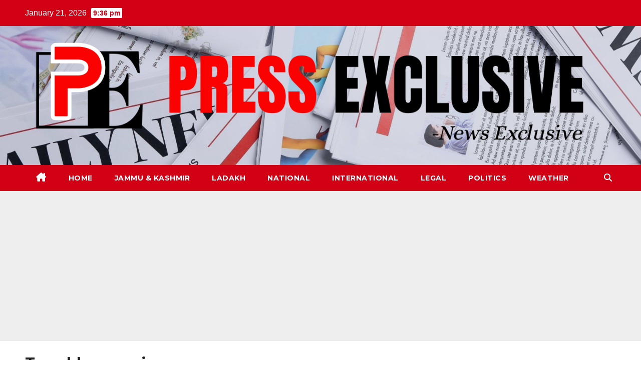

--- FILE ---
content_type: text/html; charset=utf-8
request_url: https://www.google.com/recaptcha/api2/aframe
body_size: 267
content:
<!DOCTYPE HTML><html><head><meta http-equiv="content-type" content="text/html; charset=UTF-8"></head><body><script nonce="dHb5f-9S7RMsHG24lpbEKw">/** Anti-fraud and anti-abuse applications only. See google.com/recaptcha */ try{var clients={'sodar':'https://pagead2.googlesyndication.com/pagead/sodar?'};window.addEventListener("message",function(a){try{if(a.source===window.parent){var b=JSON.parse(a.data);var c=clients[b['id']];if(c){var d=document.createElement('img');d.src=c+b['params']+'&rc='+(localStorage.getItem("rc::a")?sessionStorage.getItem("rc::b"):"");window.document.body.appendChild(d);sessionStorage.setItem("rc::e",parseInt(sessionStorage.getItem("rc::e")||0)+1);localStorage.setItem("rc::h",'1769032801031');}}}catch(b){}});window.parent.postMessage("_grecaptcha_ready", "*");}catch(b){}</script></body></html>